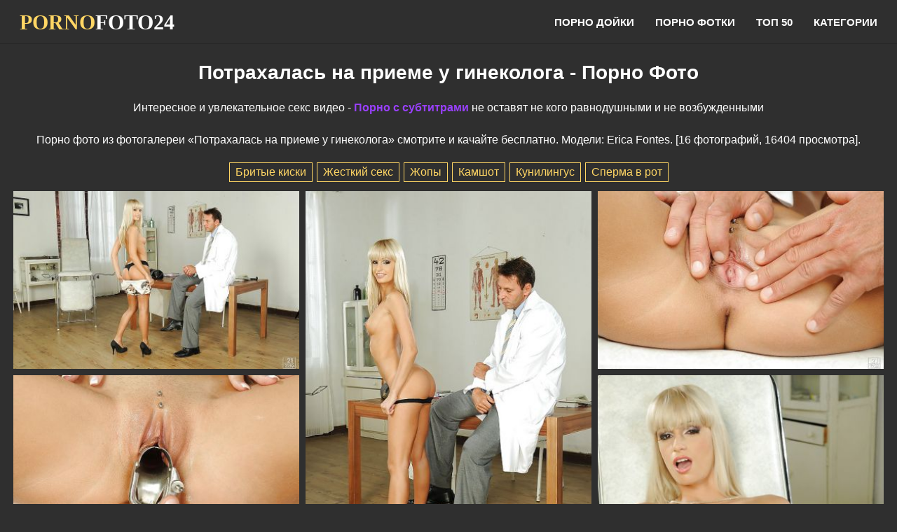

--- FILE ---
content_type: text/html; charset=utf-8
request_url: https://pornofoto24.com/photos/potrahalas-na-prieme-u-ginekologa
body_size: 4164
content:
<!DOCTYPE html><html lang="ru"><head><meta charset="utf-8"><link rel="shortcut icon" href="https://pornofoto24.com/favicon.ico" type="image/x-icon"><link rel="icon" href="https://pornofoto24.com/favicon.png" type="image/png"><link rel="icon" href="https://pornofoto24.com/favicon-192x192.png" sizes="192x192" type="image/png"><link rel="apple-touch-icon" sizes="180x180" href="https://pornofoto24.com/apple-touch-icon.png"><link rel="stylesheet" href="https://pornofoto24.com/assets/css/styles.css"><link rel="image_src" href="https://pornofoto24.com/pornofoto.png"><link rel="canonical" href="https://pornofoto24.com/photos/potrahalas-na-prieme-u-ginekologa"><link rel="manifest" href="https://pornofoto24.com/manifest.json"><meta property="og:title" content="Потрахалась на приеме у гинеколога - Порно Фото"><meta property="og:description" content="Порно фото из фотогалереи «Потрахалась на приеме у гинеколога» смотрите и качайте бесплатно. (16 фотографий). Модели: Erica Fontes."><meta property="og:url" content="https://pornofoto24.com/photos/potrahalas-na-prieme-u-ginekologa"><meta property="og:image" content="https://pornofoto24.com/pornofoto.png"><meta property="og:type" content="website"><title>Потрахалась на приеме у гинеколога - Порно Фото - PornoFoto24.Com</title><meta name="description" content="Порно фото из фотогалереи «Потрахалась на приеме у гинеколога» смотрите и качайте бесплатно. (16 фотографий). Модели: Erica Fontes."><meta name="keywords" content=""><meta name="author" content="PornoFoto24"><meta name="theme-color" content="#2f2f2f"><meta name="robots" content="index,follow"><meta name="viewport" content="width=device-width, initial-scale=1"></head><body><div class="page-wrapper _center"><header class="page-header"><div class="container"><div class="site-logo"><a class="link" href="/" title="Порно Фото"><span class="extra">Porno</span>Foto24</a></div><div class="menu-btn"><a href="javascript:void(0);" class="link" onclick="openMenu()">&#9776;</a></div><div class="menu-clear"></div><nav id="header-nav-panel" class="nav-panel"><div class="list"><div class="item"><a class="link" href="https://porno-dojki.net" title="Порно видео на Porno-Dojki.Net" target="_blank">Порно Дойки</a></div><div class="item"><a class="link" href="https://pornophotos.net" title="Порно фотки на PornoPhotos" target="_blank">Порно фотки</a></div><div class="item"><a class="link" href="https://pornofoto24.com/top" title="Лучшие порно фото">Топ 50</a></div><div class="item"><a class="link" href="https://pornofoto24.com/categories" title="Категории порно фото">Категории</a></div></div></nav></div></header><section class="page-content"><h1 class="page-title">Потрахалась на приеме у гинеколога - Порно Фото</h1>Интересное и увлекательное секс видео - <a href="http://subtitri.org/video/" target="_blank"><span style="color: #9940FF; font-weight: bold; ">Порно с субтитрами</span></a> не оставят не кого равнодушными и не возбужденными<br/> <br><div class="container"><div class="page-block">Порно фото из фотогалереи «Потрахалась на приеме у гинеколога» смотрите и качайте бесплатно. Модели: Erica Fontes. [16 фотографий, 16404 просмотра].</div><div class="page-block"><a class="page-link" href="https://pornofoto24.com/category/britye-kiski" title="Бритые киски">Бритые киски</a><a class="page-link" href="https://pornofoto24.com/category/jestkiy-seks" title="Жесткий секс">Жесткий секс</a><a class="page-link" href="https://pornofoto24.com/category/jopy" title="Жопы">Жопы</a><a class="page-link" href="https://pornofoto24.com/category/kamshot" title="Камшот">Камшот</a><a class="page-link" href="https://pornofoto24.com/category/kunilingus" title="Кунилингус">Кунилингус</a><a class="page-link" href="https://pornofoto24.com/category/sperma-v-rot" title="Сперма в рот">Сперма в рот</a></div><div class="masonry-layout"><a class="link" href="https://pornofoto24.com/files/pictures/162/1.jpg" title="Фото №1 Потрахалась на приеме у гинеколога" target="_blank"><img class="picture" src="https://pornofoto24.com/files/pictures/162/pv/1.jpg" alt="Фото №1 Потрахалась на приеме у гинеколога"></a><a class="link" href="https://pornofoto24.com/files/pictures/162/2.jpg" title="Фото №2 Потрахалась на приеме у гинеколога" target="_blank"><img class="picture" src="https://pornofoto24.com/files/pictures/162/pv/2.jpg" alt="Фото №2 Потрахалась на приеме у гинеколога"></a><a class="link" href="https://pornofoto24.com/files/pictures/162/3.jpg" title="Фото №3 Потрахалась на приеме у гинеколога" target="_blank"><img class="picture" src="https://pornofoto24.com/files/pictures/162/pv/3.jpg" alt="Фото №3 Потрахалась на приеме у гинеколога"></a><a class="link" href="https://pornofoto24.com/files/pictures/162/4.jpg" title="Фото №4 Потрахалась на приеме у гинеколога" target="_blank"><img class="picture" src="https://pornofoto24.com/files/pictures/162/pv/4.jpg" alt="Фото №4 Потрахалась на приеме у гинеколога"></a><a class="link" href="https://pornofoto24.com/files/pictures/162/5.jpg" title="Фото №5 Потрахалась на приеме у гинеколога" target="_blank"><img class="picture" src="https://pornofoto24.com/files/pictures/162/pv/5.jpg" alt="Фото №5 Потрахалась на приеме у гинеколога"></a><a class="link" href="https://pornofoto24.com/files/pictures/162/6.jpg" title="Фото №6 Потрахалась на приеме у гинеколога" target="_blank"><img class="picture" src="https://pornofoto24.com/files/pictures/162/pv/6.jpg" alt="Фото №6 Потрахалась на приеме у гинеколога"></a><a class="link" href="https://pornofoto24.com/files/pictures/162/7.jpg" title="Фото №7 Потрахалась на приеме у гинеколога" target="_blank"><img class="picture" src="https://pornofoto24.com/files/pictures/162/pv/7.jpg" alt="Фото №7 Потрахалась на приеме у гинеколога"></a><a class="link" href="https://pornofoto24.com/files/pictures/162/8.jpg" title="Фото №8 Потрахалась на приеме у гинеколога" target="_blank"><img class="picture" src="https://pornofoto24.com/files/pictures/162/pv/8.jpg" alt="Фото №8 Потрахалась на приеме у гинеколога"></a><a class="link" href="https://pornofoto24.com/files/pictures/162/9.jpg" title="Фото №9 Потрахалась на приеме у гинеколога" target="_blank"><img class="picture" src="https://pornofoto24.com/files/pictures/162/pv/9.jpg" alt="Фото №9 Потрахалась на приеме у гинеколога"></a><a class="link" href="https://pornofoto24.com/files/pictures/162/10.jpg" title="Фото №10 Потрахалась на приеме у гинеколога" target="_blank"><img class="picture" src="https://pornofoto24.com/files/pictures/162/pv/10.jpg" alt="Фото №10 Потрахалась на приеме у гинеколога"></a><a class="link" href="https://pornofoto24.com/files/pictures/162/11.jpg" title="Фото №11 Потрахалась на приеме у гинеколога" target="_blank"><img class="picture" src="https://pornofoto24.com/files/pictures/162/pv/11.jpg" alt="Фото №11 Потрахалась на приеме у гинеколога"></a><a class="link" href="https://pornofoto24.com/files/pictures/162/12.jpg" title="Фото №12 Потрахалась на приеме у гинеколога" target="_blank"><img class="picture" src="https://pornofoto24.com/files/pictures/162/pv/12.jpg" alt="Фото №12 Потрахалась на приеме у гинеколога"></a><a class="link" href="https://pornofoto24.com/files/pictures/162/13.jpg" title="Фото №13 Потрахалась на приеме у гинеколога" target="_blank"><img class="picture" src="https://pornofoto24.com/files/pictures/162/pv/13.jpg" alt="Фото №13 Потрахалась на приеме у гинеколога"></a><a class="link" href="https://pornofoto24.com/files/pictures/162/14.jpg" title="Фото №14 Потрахалась на приеме у гинеколога" target="_blank"><img class="picture" src="https://pornofoto24.com/files/pictures/162/pv/14.jpg" alt="Фото №14 Потрахалась на приеме у гинеколога"></a><a class="link" href="https://pornofoto24.com/files/pictures/162/15.jpg" title="Фото №15 Потрахалась на приеме у гинеколога" target="_blank"><img class="picture" src="https://pornofoto24.com/files/pictures/162/pv/15.jpg" alt="Фото №15 Потрахалась на приеме у гинеколога"></a><a class="link" href="https://pornofoto24.com/files/pictures/162/16.jpg" title="Фото №16 Потрахалась на приеме у гинеколога" target="_blank"><img class="picture" src="https://pornofoto24.com/files/pictures/162/pv/16.jpg" alt="Фото №16 Потрахалась на приеме у гинеколога"></a></div><div class="page-block _uppercase _bold">Посмотрите эти порно фотогалереи</div><div class="page-list"> <div class="item"> <a class="pic-card" href="https://pornofoto24.com/photos/puhlaya-mulatka-s-bolshimi-bidonami" title="Пухлая мулатка с большими бидонами [16 фотографий]"> <img class="picture" src="https://pornofoto24.com/files/pictures/166/pv.jpg" alt="Пухлая мулатка с большими бидонами"> <span class="name">Пухлая мулатка с большими бидонами</span> </a> </div> <div class="item"> <a class="pic-card" href="https://pornofoto24.com/photos/zrelaya-jenschina-razdvinula-kisku" title="Зрелая женщина раздвинула киску [16 фотографий]"> <img class="picture" src="https://pornofoto24.com/files/pictures/157/pv.jpg" alt="Зрелая женщина раздвинула киску"> <span class="name">Зрелая женщина раздвинула киску</span> </a> </div> <div class="item"> <a class="pic-card" href="https://pornofoto24.com/photos/devushka-caitlyn-j-snyala-halat-i-trusiki" title="Девушка Caitlyn J сняла халат и трусики [16 фотографий]"> <img class="picture" src="https://pornofoto24.com/files/pictures/69/pv.jpg" alt="Девушка Caitlyn J сняла халат и трусики"> <span class="name">Девушка Caitlyn J сняла халат и трусики</span> </a> </div> <div class="item"> <a class="pic-card" href="https://pornofoto24.com/photos/sdelali-domashnyuyu-fotosessiyu-vo-vremya-razvlecheniy" title="Сделали домашнюю фотосессию во время развлечений [16 фотографий]"> <img class="picture" src="https://pornofoto24.com/files/pictures/84/pv.jpg" alt="Сделали домашнюю фотосессию во время развлечений"> <span class="name">Сделали домашнюю фотосессию во время развлечений</span> </a> </div> <div class="item"> <a class="pic-card" href="https://pornofoto24.com/photos/seksualnaya-blondinka-pokazala-bolshuyu-sochnuyu-jopu" title="Сексуальная блондинка показала большую сочную жопу [16 фотографий]"> <img class="picture" src="https://pornofoto24.com/files/pictures/121/pv.jpg" alt="Сексуальная блондинка показала большую сочную жопу"> <span class="name">Сексуальная блондинка показала большую сочную жопу</span> </a> </div> <div class="item"> <a class="pic-card" href="https://pornofoto24.com/photos/razvratnaya-ofisnaya-milfa-razdvinula-nojki-pered-schetinistym-samcom" title="Развратная офисная милфа раздвинула ножки перед щетинистым самцом [16 фотографий]"> <img class="picture" src="https://pornofoto24.com/files/pictures/117/pv.jpg" alt="Развратная офисная милфа раздвинула ножки перед щетинистым самцом"> <span class="name">Развратная офисная милфа раздвинула ножки перед щетинистым самцом</span> </a> </div> <div class="item"> <a class="pic-card" href="https://pornofoto24.com/photos/aziatka-bianca-dagger-razdelas-i-pokazala-svoy-perdak" title="Азиатка Bianca Dagger разделась и показала свой пердак [16 фотографий]"> <img class="picture" src="https://pornofoto24.com/files/pictures/108/pv.jpg" alt="Азиатка Bianca Dagger разделась и показала свой пердак"> <span class="name">Азиатка Bianca Dagger разделась и показала свой пердак</span> </a> </div> <div class="item"> <a class="pic-card" href="https://pornofoto24.com/photos/goryachaya-sekretarsha-sdelala-minet-i-prinyala-spermu-bossa-v-rot" title="Горячая секретарша сделала минет и приняла сперму босса в рот [12 фотографий]"> <img class="picture" src="https://pornofoto24.com/files/pictures/96/pv.jpg" alt="Горячая секретарша сделала минет и приняла сперму босса в рот"> <span class="name">Горячая секретарша сделала минет и приняла сперму босса в рот</span> </a> </div> <div class="item"> <a class="pic-card" href="https://pornofoto24.com/photos/konchil-ryjey-mamashe-na-lico-ot-mineta" title="Кончил рыжей мамаше на лицо от минета [13 фотографий]"> <img class="picture" src="https://pornofoto24.com/files/pictures/76/pv.jpg" alt="Кончил рыжей мамаше на лицо от минета"> <span class="name">Кончил рыжей мамаше на лицо от минета</span> </a> </div> <div class="item"> <a class="pic-card" href="https://pornofoto24.com/photos/konchil-na-volosatuyu-podmyshku-devushki-posle-seksa" title="Кончил на волосатую подмышку девушки после секса [16 фотографий]"> <img class="picture" src="https://pornofoto24.com/files/pictures/183/pv.jpg" alt="Кончил на волосатую подмышку девушки после секса"> <span class="name">Кончил на волосатую подмышку девушки после секса</span> </a> </div> <div class="item"> <a class="pic-card" href="https://pornofoto24.com/photos/dve-svetlovolosye-milfy-julia-ann-i-brandi-love-razdevayut-drug-druga" title="Две светловолосые милфы Julia Ann и Brandi Love раздевают друг друга [16 фотографий]"> <img class="picture" src="https://pornofoto24.com/files/pictures/112/pv.jpg" alt="Две светловолосые милфы Julia Ann и Brandi Love раздевают друг друга"> <span class="name">Две светловолосые милфы Julia Ann и Brandi Love раздевают друг друга</span> </a> </div> <div class="item"> <a class="pic-card" href="https://pornofoto24.com/photos/lesbiyanki-s-sochnymi-formami-nayarivayut-drug-drugu" title="Лесбиянки с сочными формами наяривают друг другу [16 фотографий]"> <img class="picture" src="https://pornofoto24.com/files/pictures/119/pv.jpg" alt="Лесбиянки с сочными формами наяривают друг другу"> <span class="name">Лесбиянки с сочными формами наяривают друг другу</span> </a> </div> <div class="item"> <a class="pic-card" href="https://pornofoto24.com/photos/trahnuli-shalavu-s-zakrytymi-glazami-v-rot-i-zalili-lico-spermoy" title="Трахнули шалаву с закрытыми глазами в рот и залили лицо спермой [16 фотографий]"> <img class="picture" src="https://pornofoto24.com/files/pictures/34/pv.jpg" alt="Трахнули шалаву с закрытыми глазами в рот и залили лицо спермой"> <span class="name">Трахнули шалаву с закрытыми глазами в рот и залили лицо спермой</span> </a> </div> <div class="item"> <a class="pic-card" href="https://pornofoto24.com/photos/blondinka-gluboko-zaglatyvaet-dlinnyy-chernyy-chlen" title="Блондинка глубоко заглатывает длинный черный член [16 фотографий]"> <img class="picture" src="https://pornofoto24.com/files/pictures/154/pv.jpg" alt="Блондинка глубоко заглатывает длинный черный член"> <span class="name">Блондинка глубоко заглатывает длинный черный член</span> </a> </div> <div class="item"> <a class="pic-card" href="https://pornofoto24.com/photos/aziatka-netta-trahaet-sebya-v-anal-samotykom" title="Азиатка Netta трахает себя в анал самотыком [16 фотографий]"> <img class="picture" src="https://pornofoto24.com/files/pictures/182/pv.jpg" alt="Азиатка Netta трахает себя в анал самотыком"> <span class="name">Азиатка Netta трахает себя в анал самотыком</span> </a> </div> <div class="item"> <a class="pic-card" href="https://pornofoto24.com/photos/telki-otsasyvayut-bolshie-chleny-golyh-mujikov-na-cfnm-pati" title="Телки отсасывают большие члены голых мужиков на CFNM пати [16 фотографий]"> <img class="picture" src="https://pornofoto24.com/files/pictures/74/pv.jpg" alt="Телки отсасывают большие члены голых мужиков на CFNM пати"> <span class="name">Телки отсасывают большие члены голых мужиков на CFNM пати</span> </a> </div></div></div><script> flex_masonry=function(a){function d(a){if(a.length>1){var b=Math.min.apply(Math,a);return a.indexOf(b,a)}return 0}var b=document.querySelector(a),c=document.querySelectorAll(".masonry-layout")[0].children;Array.max=function(a){return Math.max.apply(Math,a)},flex_magic={render:function(){for(var a=c[0].getBoundingClientRect().width/b.getBoundingClientRect().width*100,e=Math.floor(100/a),f=5,g=(100-a*e)/(e+1),h=new Array(e).fill(0),i=0,j=c.length;i<j;i++){var k=d(h),l=k*a+g*(k+1);c[i].style.position="absolute",c[i].style.top=h[k]+"px",c[i].style.left=l+"%",c[i].getBoundingClientRect().height<=0&&(h[k]=h[k]-f),h[k]=h[k]+c[i].getBoundingClientRect().height+f}b.style.height=Array.max(h)+"px"},destroy:function(){for(var a=0;a<c.length;a++)c[a].style.position="",c[a].style.top="",c[a].style.left=""}},b.classList.add("sm-loaded"),window.addEventListener("load",flex_magic.render),window.addEventListener("resize",function(){flex_magic.render()})}; flex_masonry(".masonry-layout");</script></section><footer class="page-footer"><div class="container"><a href="https://pornofoto24.com" class="link -big" title="Главная страница PornoFoto24.Com">PornoFoto24.Com</a><a href="https://pornofoto24.com/top" class="link -big" title="Лучшие порно фото">Топ 50</a><a href="https://pornofoto24.com/categories" class="link -big" title="Категории порно фото">Категории</a><div class="disclaimer">Материалы сайта предназначены исключительно для взрослых (18+). Если Вам нет 18-ти лет - покиньте сайт! Все модели и актеры - совершеннолетние.</div><div class="page-block"><a href="https://pornofoto24.com" class="link" title="Порно фото бесплатно">Порно Фото</a> / <a href="mailto:support@pornofoto24.com" class="link" title="Жалобы / Предложения">Контакты</a> / <a href="https://pornofoto24.com/sitemap.xml" class="link" title="Техническая карта сайта">Карта сайта</a></div><div class="copyright">Copyright &copy; <a href="https://pornofoto24.com" class="link" title="pornofoto24.com">pornofoto24.com</a> 2019 - 2026 </div><script>new Image().src = "//counter.yadro.ru/hit?r"+	escape(document.referrer)+((typeof(screen)=="undefined")?"":	";s"+screen.width+"*"+screen.height+"*"+(screen.colorDepth?	screen.colorDepth:screen.pixelDepth))+";u"+escape(document.URL)+	";"+Math.random();</script></div></footer></div><script>function openMenu(){var e=document.getElementById("header-nav-panel");"nav-panel"===e.className?e.className+=" -open":e.className="nav-panel"}</script></body></html>

--- FILE ---
content_type: text/css
request_url: https://pornofoto24.com/assets/css/styles.css
body_size: 2339
content:
/* DEFAULT STYLES
==================== */
* {
  border: 0;
  padding: 0;
  margin: 0;
  box-sizing: border-box;
}

html, body {
  height: 100%;
}

html {
  font-size: 8px;
  font-family: Arial, sans-serif;
  color: #fff;
  background: #2f2f2f;
}

body {
  font-size: 1.6rem;
}

ul {
  list-style: none;
  line-height: 0;
}

a {
  text-decoration: none;
  color: #ffd664;
}

h {
  color: #2f2f2f;
}
h1 {
  font-size: 2.8rem;
  padding: 5px 0;
}
h2 {
  font-size: 2.4rem;
  padding: 5px 0;
}
h3 {
  font-size: 2rem;
  padding: 5px 0;
}
h4 {
  font-size: 1.8rem;
  padding: 5px 0;
}
h5 {
  font-size: 1.6rem;
  padding: 5px 0;
}
h6 {
  font-size: 1.4rem;
  padding: 5px 0;
}

/* CUSTOM STYLES
==================== */
.container {
  padding: 0 1%;
}

.page-wrapper, .page-content {
  height: 100%;
}

.page-wrapper {
  max-width: 1440px;
  margin: 0 auto;
  display: table;
  width: 100%;
}

.page-content {
  display: table-row;
}

.page-header {
  background-color: #2f2f2f;
  min-height: 60px;
  height: 100%;
  border-bottom: 1px solid #252525;
}

.site-logo {
  float: left;
}
.site-logo > .link {
  font-weight: bold;
  display: inline-block;
  color: #fff;
  padding: 0 15px;
  line-height: 63px;
  text-transform: uppercase;
  font-family: "Arial Black";
  font-size: 2rem;
}
.site-logo > .link:hover {
  text-decoration: underline;
  /*background-color: darken($color1, 5%);
  color: $colorLight;
  .extra {
  	color: $colorLight;
  }*/
}
.site-logo .extra {
  color: #ffd664;
}

.menu-btn {
  float: right;
  width: 23%;
  text-align: right;
}
.menu-btn > .link {
  display: inline-block;
  padding: 0 3rem;
  line-height: 63px;
  color: #fff;
  font-size: 3rem;
}

.menu-clear:after {
  content: "";
  clear: both;
  display: block;
}

.nav-panel {
  display: none;
  line-height: 2.4rem;
  border-top: 1px solid #ffd664;
}
.nav-panel.-open {
  display: block;
}
.nav-panel .link {
  display: block;
  color: #fff;
  padding: 0 15px;
  line-height: 63px;
  font-weight: bold;
  text-transform: uppercase;
  font-size: 1.5rem;
}
.nav-panel .link:hover {
  border: 3px solid #ffd664;
  border-left: 0;
  border-right: 0;
  line-height: 57px;
}
.nav-panel .edit {
  font-weight: normal;
  display: inline-block;
  -webkit-transform: rotate(90deg);
      -ms-transform: rotate(90deg);
          transform: rotate(90deg);
}

.page-title {
  padding: 25px 5px;
  color: #fff;
}

.page-subtitle {
  padding: 15px 0;
  font-weight: bold;
  font-size: 1.8rem;
}

.page-list > .item {
  display: inline-block;
  vertical-align: top;
  margin: 0 1px;
}

.pic-card {
  max-width: 300px;
  display: block;
  margin: 3px auto;
  position: relative;
  /*> .amount {
  	color: $colorLight;
  	position: absolute;
  	right: 0;
  	top: 0;
  	background: $color3;
  	padding: 2px 6px;
  	opacity: .8;
  }*/
}
.pic-card.-tag {
  display: -webkit-box;
  display: -webkit-flex;
  display: -ms-flexbox;
  display: flex;
  -webkit-box-pack: center;
  -webkit-justify-content: center;
      -ms-flex-pack: center;
          justify-content: center;
  -webkit-box-align: center;
  -webkit-align-items: center;
      -ms-flex-align: center;
          align-items: center;
  -webkit-filter: brightness(90%);
          filter: brightness(90%);
}
.pic-card.-tag:hover {
  -webkit-filter: brightness(100%);
          filter: brightness(100%);
}
.pic-card:hover {
  -webkit-filter: brightness(95%);
          filter: brightness(95%);
}
.pic-card > .picture {
  width: 100%;
  min-height: 320px;
  min-width: 240px;
}
.pic-card > .name {
  font-size: 1.5rem;
  font-weight: bold;
  background: rgba(47, 47, 47, 0.9);
  color: #ffd664;
  padding: 5px;
  display: block;
  position: absolute;
  margin-top: -30px;
  width: 100%;
  overflow: hidden;
  white-space: nowrap;
  text-overflow: ellipsis;
}
.pic-card > .name.-tag {
  display: -webkit-box;
  display: -webkit-flex;
  display: -ms-flexbox;
  display: flex;
  -webkit-box-align: center;
  -webkit-align-items: center;
      -ms-flex-align: center;
          align-items: center;
  -webkit-box-pack: center;
  -webkit-justify-content: center;
      -ms-flex-pack: center;
          justify-content: center;
  position: absolute;
  border-radius: 5px;
  padding: 10px;
  margin: 0;
  width: unset;
}

.page-link {
  color: #ffd664;
  display: inline-block;
  padding: 4px 8px;
  margin: 3px;
  border: 1px solid #ffd664;
}
.page-link:hover {
  background: #ffd664;
  color: #2f2f2f;
}
.page-link.-full {
  background: #252525;
  color: #fff;
  width: 200px;
  height: 150px;
  display: -webkit-inline-box;
  display: -webkit-inline-flex;
  display: -ms-inline-flexbox;
  display: inline-flex;
  -webkit-box-pack: center;
  -webkit-justify-content: center;
      -ms-flex-pack: center;
          justify-content: center;
  -webkit-box-align: center;
  -webkit-align-items: center;
      -ms-flex-align: center;
          align-items: center;
  padding: 0 20px;
  border: 1px solid;
  vertical-align: top;
  margin: 10px;
}
.page-link.-full:hover {
  background: #2f2f2f;
  color: #fff;
}

.page-block {
  padding: 10px 0;
}
.page-block.-square {
  display: -webkit-inline-box;
  display: -webkit-inline-flex;
  display: -ms-inline-flexbox;
  display: inline-flex;
  -webkit-box-align: center;
  -webkit-align-items: center;
      -ms-flex-align: center;
          align-items: center;
  -webkit-box-pack: center;
  -webkit-justify-content: center;
      -ms-flex-pack: center;
          justify-content: center;
  height: 150px;
  width: 150px;
  -webkit-flex-wrap: wrap;
      -ms-flex-wrap: wrap;
          flex-wrap: wrap;
  border: 1px solid #252525;
  vertical-align: top;
  margin: 10px;
}
.page-block .extra {
  font-size: 3rem;
}

.page-btn {
  background: #ffd664;
  color: #2f2f2f;
  display: inline-block;
  padding: 15px;
  margin: 15px;
  cursor: pointer;
  text-transform: uppercase;
  font-weight: bold;
  font-size: 1.5rem;
}
.page-btn:hover {
  background: #ffcf4b;
}

.page-footer {
  background: #2f2f2f;
  margin-top: 20px;
  padding-top: 10px;
  color: #e6e6e6;
  border-top: 1px solid #fff;
}
.page-footer .link {
  color: #ffd664;
}
.page-footer .link:hover {
  text-decoration: underline;
}
.page-footer .link.-big {
  font-size: 1.7rem;
  font-weight: bold;
  padding: 5px 8px;
  display: inline-block;
}
.page-footer .link.-big:hover {
  background: #ffd664;
  color: #2f2f2f;
  text-decoration: none;
}
.page-footer .description {
  padding: 10px 0 5px;
}
.page-footer .disclaimer {
  font-size: 1.5rem;
  padding-top: 10px;
}
.page-footer .copyright {
  font-size: 1.5rem;
  padding: 10px 0;
  border: 1px solid #393939;
}

.pagination-panel {
  margin: 20px 0;
}
.pagination-panel > .item {
  display: inline-block;
}
.pagination-panel > .item.-active {
  padding: 0 20px;
  margin: 0 3px;
  border: 1px solid #fff;
  color: #fff;
  font-weight: bold;
  line-height: 45px;
  border-radius: 3px;
}
.pagination-panel .link {
  padding: 0 20px;
  margin: 1px 3px;
  color: #2f2f2f;
  vertical-align: middle;
  font-weight: bold;
  background: #fff;
  line-height: 47px;
  display: block;
  border-radius: 3px;
}
.pagination-panel .link:hover {
  background: #ffd664;
  color: #2f2f2f;
}

.form-panel {
  width: 50%;
  margin: 0 auto;
}

.form-group {
  margin: 10px 0;
}
.form-group > .label {
  display: inline-block;
  margin: 10px 0;
}
.form-group > .field {
  font-size: 1.2rem;
  font-family: Verdana, Geneva, sans-serif;
  border: 1px solid #ccc;
  padding: 10px;
  width: 100%;
}
.form-group > .field:focus {
  border: 1px solid #999999;
  outline: 0;
}
.form-group > .field.-large {
  min-height: 130px;
}
.form-group > .button {
  font-size: 1.4rem;
  font-family: Verdana, Geneva, sans-serif;
  background-color: #ffd664;
  color: #2f2f2f;
  padding: 10px;
  margin: 15px 0;
  cursor: pointer;
}
.form-group > .button:hover {
  background-color: #ffcf4b;
}
.form-group > .button.-full {
  width: 100%;
}

.masonry-layout {
  width: 100%;
  position: relative;
  margin: 0 auto;
}
.masonry-layout > .link {
  width: 100%;
  -webkit-transition: all 0.5s;
  transition: all 0.5s;
  display: inline-block;
  padding: 0 3px;
}
.masonry-layout > .link:hover {
  -webkit-filter: brightness(90%);
          filter: brightness(90%);
}
.masonry-layout .picture {
  width: 100%;
}

.custom-checkbox {
  vertical-align: top;
  margin: 0 3px 0 0;
  width: 17px;
  height: 17px;
}
.custom-checkbox + label {
  cursor: pointer;
}
.custom-checkbox:not(checked) {
  position: absolute;
  opacity: 0;
}
.custom-checkbox:not(checked) + label {
  position: relative;
  padding: 0 0 0 60px;
}
.custom-checkbox:not(checked) + label:before {
  content: "";
  position: absolute;
  top: -4px;
  left: 0;
  width: 50px;
  height: 26px;
  border-radius: 13px;
  background: #cdd1da;
  box-shadow: inset 0 2px 3px rgba(0, 0, 0, 0.2);
}
.custom-checkbox:not(checked) + label:after {
  content: "";
  position: absolute;
  top: -2px;
  left: 2px;
  width: 22px;
  height: 22px;
  border-radius: 10px;
  background: #fff;
  box-shadow: 0 2px 5px rgba(0, 0, 0, 0.3);
  -webkit-transition: all 0.2s;
          transition: all 0.2s;
}
.custom-checkbox:checked + label:before {
  background: #ffd664;
}
.custom-checkbox:checked + label:after {
  left: 26px;
}

.custom-radio {
  vertical-align: top;
  width: 17px;
  height: 17px;
  margin: 0 3px 0 0;
}
.custom-radio + label {
  cursor: pointer;
}
.custom-radio:not(checked) {
  position: absolute;
  opacity: 0;
}
.custom-radio:not(checked) + label {
  position: relative;
  padding: 0 0 0 35px;
}
.custom-radio:not(checked) + label:before {
  content: "";
  position: absolute;
  top: -3px;
  left: 0;
  width: 22px;
  height: 22px;
  border: 1px solid #cdd1da;
  border-radius: 50%;
  background: #fff;
}
.custom-radio:not(checked) + label:after {
  content: "";
  position: absolute;
  top: 1px;
  left: 4px;
  width: 16px;
  height: 16px;
  border-radius: 50%;
  background: #ffd664;
  box-shadow: inset 0 1px 1px rgba(0, 0, 0, 0.5);
  opacity: 0;
  -webkit-transition: all 0.2s;
          transition: all 0.2s;
}
.custom-radio:checked + label:after {
  opacity: 1;
}

.alert-message {
  background-color: #a5a5a5;
  padding: 10px 5px;
  color: #fff;
}
.alert-message.-success {
  background-color: #1eb938;
}
.alert-message.-danger {
  background-color: #b91e1e;
}

/* HELPERS
==================== */
._clear:after {
  content: "";
  clear: both;
  display: block;
}

._uppercase {
  text-transform: uppercase;
}

._bold {
  font-weight: bold;
}

._center {
  text-align: center;
}

._left {
  text-align: left;
}

._right {
  text-align: right;
}

._justify {
  text-align: justify;
}

._pull-left {
  float: left;
}

._pull-right {
  float: right;
}

/* GRID
==================== */
@media (min-width: 550px) {
  ._xs-right {
    float: right !important;
  }

  ._xs-left {
    float: left !important;
  }

  html {
    font-size: 10px;
  }

  .site-logo > .link {
    font-size: 3rem;
  }

  .page-list > .item {
    max-width: 300px;
  }

  .masonry-layout > .link {
    width: 49%;
  }
}
@media (min-width: 768px) {
  ._sm-right {
    float: right !important;
  }

  ._sm-left {
    float: left !important;
  }
}
@media (min-width: 992px) {
  ._md-right {
    float: right !important;
  }

  ._md-left {
    float: left !important;
  }

  .menu-btn {
    display: none;
  }

  .menu-clear {
    display: none;
  }

  .nav-panel {
    display: block;
    float: right;
    border: 0;
  }
  .nav-panel .item {
    display: inline-block;
  }
}
@media (min-width: 1200px) {
  ._lg-right {
    float: right !important;
  }

  ._lg-left {
    float: left !important;
  }

  .masonry-layout > .link {
    width: 33%;
  }
}